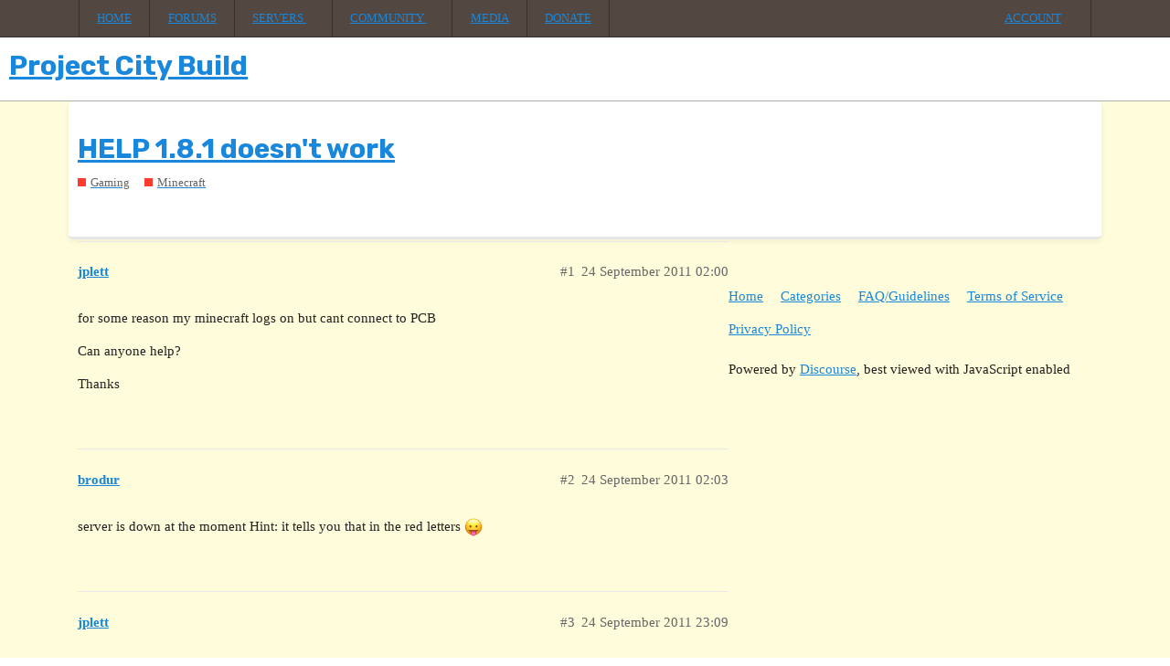

--- FILE ---
content_type: text/html; charset=utf-8
request_url: https://forums.projectcitybuild.com/t/help-1-8-1-doesnt-work/13794
body_size: 4365
content:
<!DOCTYPE html>
<html lang="en-GB">
  <head>
    <meta charset="utf-8">
    <title>HELP 1.8.1 doesn&#39;t work - Minecraft - Project City Build</title>
    <meta name="description" content="for some reason my minecraft logs on but cant connect to PCB 
Can anyone help? 
Thanks">
    <meta name="generator" content="Discourse 2.9.0.beta9 - https://github.com/discourse/discourse version 55fa94f75901fc95ac28e2fea8cc3813ab2750ab">
<link rel="icon" type="image/png" href="https://forums.projectcitybuild.com/uploads/default/optimized/1X/847344a324d7dc0d5d908e5cad5f53a61372aded_2_32x32.png">
<link rel="apple-touch-icon" type="image/png" href="https://forums.projectcitybuild.com/uploads/default/optimized/1X/847344a324d7dc0d5d908e5cad5f53a61372aded_2_180x180.png">
<meta name="theme-color" content="#ffffff">
<meta name="viewport" content="width=device-width, initial-scale=1.0, minimum-scale=1.0, user-scalable=yes, viewport-fit=cover">
<link rel="canonical" href="https://forums.projectcitybuild.com/t/help-1-8-1-doesnt-work/13794" />
<script type="application/ld+json">{"@context":"http://schema.org","@type":"WebSite","url":"https://forums.projectcitybuild.com","potentialAction":{"@type":"SearchAction","target":"https://forums.projectcitybuild.com/search?q={search_term_string}","query-input":"required name=search_term_string"}}</script>
<link rel="search" type="application/opensearchdescription+xml" href="https://forums.projectcitybuild.com/opensearch.xml" title="Project City Build Search">

    <link href="/stylesheets/color_definitions_pcb-color-scheme_2_9_bf684d1385c90d37c41c75f3a65aa1e5d4d5cedd.css?__ws=forums.projectcitybuild.com" media="all" rel="stylesheet" class="light-scheme"/>

  <link href="/stylesheets/desktop_f4e1e22feba03da9142e5105dedccda01c0e473d.css?__ws=forums.projectcitybuild.com" media="all" rel="stylesheet" data-target="desktop"  />



  <link href="/stylesheets/discourse-assign_f4e1e22feba03da9142e5105dedccda01c0e473d.css?__ws=forums.projectcitybuild.com" media="all" rel="stylesheet" data-target="discourse-assign"  />
  <link href="/stylesheets/discourse-cakeday_f4e1e22feba03da9142e5105dedccda01c0e473d.css?__ws=forums.projectcitybuild.com" media="all" rel="stylesheet" data-target="discourse-cakeday"  />
  <link href="/stylesheets/discourse-chat-integration_f4e1e22feba03da9142e5105dedccda01c0e473d.css?__ws=forums.projectcitybuild.com" media="all" rel="stylesheet" data-target="discourse-chat-integration"  />
  <link href="/stylesheets/discourse-custom-wizard_f4e1e22feba03da9142e5105dedccda01c0e473d.css?__ws=forums.projectcitybuild.com" media="all" rel="stylesheet" data-target="discourse-custom-wizard"  />
  <link href="/stylesheets/discourse-details_f4e1e22feba03da9142e5105dedccda01c0e473d.css?__ws=forums.projectcitybuild.com" media="all" rel="stylesheet" data-target="discourse-details"  />
  <link href="/stylesheets/discourse-local-dates_f4e1e22feba03da9142e5105dedccda01c0e473d.css?__ws=forums.projectcitybuild.com" media="all" rel="stylesheet" data-target="discourse-local-dates"  />
  <link href="/stylesheets/discourse-narrative-bot_f4e1e22feba03da9142e5105dedccda01c0e473d.css?__ws=forums.projectcitybuild.com" media="all" rel="stylesheet" data-target="discourse-narrative-bot"  />
  <link href="/stylesheets/discourse-presence_f4e1e22feba03da9142e5105dedccda01c0e473d.css?__ws=forums.projectcitybuild.com" media="all" rel="stylesheet" data-target="discourse-presence"  />
  <link href="/stylesheets/discourse-spoiler-alert_f4e1e22feba03da9142e5105dedccda01c0e473d.css?__ws=forums.projectcitybuild.com" media="all" rel="stylesheet" data-target="discourse-spoiler-alert"  />
  <link href="/stylesheets/discourse-staff-notes_f4e1e22feba03da9142e5105dedccda01c0e473d.css?__ws=forums.projectcitybuild.com" media="all" rel="stylesheet" data-target="discourse-staff-notes"  />
  <link href="/stylesheets/discourse-whos-online_f4e1e22feba03da9142e5105dedccda01c0e473d.css?__ws=forums.projectcitybuild.com" media="all" rel="stylesheet" data-target="discourse-whos-online"  />
  <link href="/stylesheets/lazy-yt_f4e1e22feba03da9142e5105dedccda01c0e473d.css?__ws=forums.projectcitybuild.com" media="all" rel="stylesheet" data-target="lazy-yt"  />
  <link href="/stylesheets/poll_f4e1e22feba03da9142e5105dedccda01c0e473d.css?__ws=forums.projectcitybuild.com" media="all" rel="stylesheet" data-target="poll"  />
  <link href="/stylesheets/poll_desktop_f4e1e22feba03da9142e5105dedccda01c0e473d.css?__ws=forums.projectcitybuild.com" media="all" rel="stylesheet" data-target="poll_desktop"  />

  <link href="/stylesheets/desktop_theme_5_e635cd0145b1c479114f920eed6cdcabecae0b3a.css?__ws=forums.projectcitybuild.com" media="all" rel="stylesheet" data-target="desktop_theme" data-theme-id="5" data-theme-name="discotoc"/>
<link href="/stylesheets/desktop_theme_9_61381565fd5aa7159b8140a206bf4ddaf2a68024.css?__ws=forums.projectcitybuild.com" media="all" rel="stylesheet" data-target="desktop_theme" data-theme-id="9" data-theme-name="pcb-next"/>

     


<script defer="" src="/theme-javascripts/e6dc60475788e31499adb2d900798deb82c3a383.js?__ws=forums.projectcitybuild.com" data-theme-id="9"></script>
    <meta id="data-ga-universal-analytics" data-tracking-code="UA-2747125-5" data-json="{&quot;cookieDomain&quot;:&quot;auto&quot;}" data-auto-link-domains="">

  <link rel="preload" href="/assets/google-universal-analytics-v3-8cf0774bfa08ca761ca08a4bc372f0c17620d86591225f86d3e1bdb51c18a0b0.js" as="script">
<script defer src="/assets/google-universal-analytics-v3-8cf0774bfa08ca761ca08a4bc372f0c17620d86591225f86d3e1bdb51c18a0b0.js"></script>


        <link rel="alternate nofollow" type="application/rss+xml" title="RSS feed of &#39;HELP 1.8.1 doesn&#39;t work&#39;" href="https://forums.projectcitybuild.com/t/help-1-8-1-doesnt-work/13794.rss" />
    <meta property="og:site_name" content="Project City Build" />
<meta property="og:type" content="website" />
<meta name="twitter:card" content="summary" />
<meta name="twitter:image" content="https://forums.projectcitybuild.com/uploads/default/original/1X/19553202ad8b7ace703f47cc6ad09b49b394746a.png" />
<meta property="og:image" content="https://forums.projectcitybuild.com/uploads/default/original/1X/19553202ad8b7ace703f47cc6ad09b49b394746a.png" />
<meta property="og:url" content="https://forums.projectcitybuild.com/t/help-1-8-1-doesnt-work/13794" />
<meta name="twitter:url" content="https://forums.projectcitybuild.com/t/help-1-8-1-doesnt-work/13794" />
<meta property="og:title" content="HELP 1.8.1 doesn&#39;t work" />
<meta name="twitter:title" content="HELP 1.8.1 doesn&#39;t work" />
<meta property="og:description" content="for some reason my minecraft logs on but cant connect to PCB  Can anyone help?  Thanks" />
<meta name="twitter:description" content="for some reason my minecraft logs on but cant connect to PCB  Can anyone help?  Thanks" />
<meta property="article:published_time" content="2011-09-24T02:00:56+00:00" />
<meta property="og:ignore_canonical" content="true" />


    
  </head>
  <body class="crawler">
    <nav id="main-nav">
    <div class="pcb-nav-container">
        <ul>
            <li><a href="https://projectcitybuild.com">Home</a></li>
            <li><a href="https://forums.projectcitybuild.com/">Forums</a></li>
            <li>
                <a href="#" class="nav-dropdown">Servers <svg class="fa d-icon d-icon-caret-down svg-icon svg-node" aria-hidden="true"><use xlink:href="#caret-down"></use></svg></a>
                <ul class="menu-sideway">
                    <li>
                        <h5>Minecraft</h5>
                        <ul>
                            <li><a href="/t/pcb-community-rules/22928">Rules &amp; Guidelines</a></li>
                            <li><a href="/t/pcb-ranks/32812">Ranks</a></li>
                            <li><a href="https://wiki.projectcitybuild.com/wiki/List_of_Staff_Members">Staff</a></li>
                            <li><a href="https://projectcitybuild.com/maps" target="_blank">Real-Time Maps</a></li>
                            <li><a href="https://projectcitybuild.com/3d-maps" target="_blank">3D Maps</a></li>
                        </ul>
                    </li>
                    <li>
                        <h5>Feed the Beast</h5>
                        <ul>
                            <li><a href="/t/modded-is-back-with-our-custom-false-hope-pack/34989/3">Rules &amp; Guidelines</a></li>
                            <li><a href="/t/modded-is-back-with-our-custom-false-hope-pack/34989/2">Installation Guide</a></li>
                        </ul>
                    </li>
                </ul>
            </li>
            <li>
                <a href="#" class="nav-dropdown">Community <svg class="fa d-icon d-icon-caret-down svg-icon svg-node" aria-hidden="true"><use xlink:href="#caret-down"></use></svg></a>
                <ul>
                    <li><a href="https://forums.projectcitybuild.com/t/banned-read-me/12145">Appeal a Ban</a></li>
                    <li><a href="https://projectcitybuild.com/report">Report a Player</a></li>
                    <li><a href="https://projectcitybuild.com/rankup">Apply for Building Rank</a></li>
                    <li class="divider"><a href="https://goo.gl/forms/UodUsKQBZJdCzNWk1">Apply for Staff</a></li>
                    <li class="divider"><a href="https://wiki.projectcitybuild.com/" target="_blank" rel="noopener">Community Wiki</a></li>
                    <li><a href="https://projectcitybuild.com/bans">Ban List</a></li>
                </ul>
            </li>
            <li><a href="https://www.instagram.com/projectcitybuild/" target="_blank">Media</a></li>
            <li><a href="https://projectcitybuild.com/donate">Donate</a></li>
        </ul>
        
        <ul>
            <li class="customnav-login">
                <a href="https://forums.projectcitybuild.com/session/sso">Login</a>
            </li>
            
            <li class="customnav-account">
                <a href="#" class="nav-dropdown">Account<svg class="fa d-icon d-icon-caret-down svg-icon svg-node pcb-nav-icon-rhs" aria-hidden="true"><use xlink:href="#caret-down"></use></svg></a>
                <ul>
                    <li><a href="https://projectcitybuild.com/account">Account Settings</a></li>
                    <li class="divider"><a href="/my/preferences/account">Forum Settings</a></li>
                    <li>
                        <a href="https://projectcitybuild.com/logout">
                            <svg class="fa d-icon d-icon-sign-out-alt svg-icon svg-node" aria-hidden="true"><use xlink:href="#sign-out-alt"></use></svg> Logout
                        </a>
                    </li>
                </ul>
            </li>
        </ul>
    </div>
</nav>

    <header>
  <a href="/">
    <h1>Project City Build</h1>
  </a>
</header>

    <div id="main-outlet" class="wrap" role="main">
        <div id="topic-title">
    <h1>
      <a href="/t/help-1-8-1-doesnt-work/13794">HELP 1.8.1 doesn&#39;t work</a>
    </h1>

      <div class="topic-category" itemscope itemtype="http://schema.org/BreadcrumbList">
          <span itemprop="itemListElement" itemscope itemtype="http://schema.org/ListItem">
            <a href="https://forums.projectcitybuild.com/c/gaming/75" class="badge-wrapper bullet" itemprop="item">
              <span class='badge-category-bg' style='background-color: #FF3B30'></span>
              <span class='badge-category clear-badge'>
                <span class='category-name' itemprop='name'>Gaming</span>
              </span>
            </a>
            <meta itemprop="position" content="1" />
          </span>
          <span itemprop="itemListElement" itemscope itemtype="http://schema.org/ListItem">
            <a href="https://forums.projectcitybuild.com/c/gaming/minecraft/21" class="badge-wrapper bullet" itemprop="item">
              <span class='badge-category-bg' style='background-color: #FF3B30'></span>
              <span class='badge-category clear-badge'>
                <span class='category-name' itemprop='name'>Minecraft</span>
              </span>
            </a>
            <meta itemprop="position" content="2" />
          </span>
      </div>

  </div>

  


      <div id='post_1' itemscope itemtype='http://schema.org/DiscussionForumPosting' class='topic-body crawler-post'>
        <div class='crawler-post-meta'>
          <div itemprop='publisher' itemscope itemtype="http://schema.org/Organization">
            <meta itemprop='name' content='Project City Build'>
              <div itemprop='logo' itemscope itemtype="http://schema.org/ImageObject">
                <meta itemprop='url' content='https://forums.projectcitybuild.com/uploads/default/original/1X/eb8e2f28d04f6878dba79a19b5b747e632eb9bbd.png'>
              </div>
          </div>
          <span class="creator" itemprop="author" itemscope itemtype="http://schema.org/Person">
            <a itemprop="url" href='https://forums.projectcitybuild.com/u/jplett'><span itemprop='name'>jplett</span></a>
            
          </span>

          <link itemprop="mainEntityOfPage" href="https://forums.projectcitybuild.com/t/help-1-8-1-doesnt-work/13794">


          <span class="crawler-post-infos">
              <time itemprop='datePublished' datetime='2011-09-24T02:00:56Z' class='post-time'>
                24 September 2011 02:00
              </time>
              <meta itemprop='dateModified' content='2011-09-24T02:00:56Z'>
          <span itemprop='position'>#1</span>
          </span>
        </div>
        <div class='post' itemprop='articleBody'>
          <p>for some reason my minecraft logs on but cant connect to PCB</p>
<p>Can anyone help?</p>
<p>Thanks</p>
        </div>

        <meta itemprop='headline' content='HELP 1.8.1 doesn&#39;t work'>
          <meta itemprop='keywords' content=''>

        <div itemprop="interactionStatistic" itemscope itemtype="http://schema.org/InteractionCounter">
           <meta itemprop="interactionType" content="http://schema.org/LikeAction"/>
           <meta itemprop="userInteractionCount" content="0" />
           <span class='post-likes'></span>
         </div>

         <div itemprop="interactionStatistic" itemscope itemtype="http://schema.org/InteractionCounter">
            <meta itemprop="interactionType" content="http://schema.org/CommentAction"/>
            <meta itemprop="userInteractionCount" content="0" />
          </div>

      </div>
      <div id='post_2' itemscope itemtype='http://schema.org/DiscussionForumPosting' class='topic-body crawler-post'>
        <div class='crawler-post-meta'>
          <div itemprop='publisher' itemscope itemtype="http://schema.org/Organization">
            <meta itemprop='name' content='Project City Build'>
              <div itemprop='logo' itemscope itemtype="http://schema.org/ImageObject">
                <meta itemprop='url' content='https://forums.projectcitybuild.com/uploads/default/original/1X/eb8e2f28d04f6878dba79a19b5b747e632eb9bbd.png'>
              </div>
          </div>
          <span class="creator" itemprop="author" itemscope itemtype="http://schema.org/Person">
            <a itemprop="url" href='https://forums.projectcitybuild.com/u/brodur'><span itemprop='name'>brodur</span></a>
            
          </span>

          <link itemprop="mainEntityOfPage" href="https://forums.projectcitybuild.com/t/help-1-8-1-doesnt-work/13794">


          <span class="crawler-post-infos">
              <time itemprop='datePublished' datetime='2011-09-24T02:03:52Z' class='post-time'>
                24 September 2011 02:03
              </time>
              <meta itemprop='dateModified' content='2011-09-24T02:03:52Z'>
          <span itemprop='position'>#2</span>
          </span>
        </div>
        <div class='post' itemprop='articleBody'>
          <p>server is down at the moment Hint: it tells you that in the red letters   <img src="//forums.projectcitybuild.com/images/emoji/apple/stuck_out_tongue.png?v=5" title=":stuck_out_tongue:" class="emoji" alt=":stuck_out_tongue:"></p>
        </div>

        <meta itemprop='headline' content='HELP 1.8.1 doesn&#39;t work'>

        <div itemprop="interactionStatistic" itemscope itemtype="http://schema.org/InteractionCounter">
           <meta itemprop="interactionType" content="http://schema.org/LikeAction"/>
           <meta itemprop="userInteractionCount" content="0" />
           <span class='post-likes'></span>
         </div>

         <div itemprop="interactionStatistic" itemscope itemtype="http://schema.org/InteractionCounter">
            <meta itemprop="interactionType" content="http://schema.org/CommentAction"/>
            <meta itemprop="userInteractionCount" content="0" />
          </div>

      </div>
      <div id='post_3' itemscope itemtype='http://schema.org/DiscussionForumPosting' class='topic-body crawler-post'>
        <div class='crawler-post-meta'>
          <div itemprop='publisher' itemscope itemtype="http://schema.org/Organization">
            <meta itemprop='name' content='Project City Build'>
              <div itemprop='logo' itemscope itemtype="http://schema.org/ImageObject">
                <meta itemprop='url' content='https://forums.projectcitybuild.com/uploads/default/original/1X/eb8e2f28d04f6878dba79a19b5b747e632eb9bbd.png'>
              </div>
          </div>
          <span class="creator" itemprop="author" itemscope itemtype="http://schema.org/Person">
            <a itemprop="url" href='https://forums.projectcitybuild.com/u/jplett'><span itemprop='name'>jplett</span></a>
            
          </span>

          <link itemprop="mainEntityOfPage" href="https://forums.projectcitybuild.com/t/help-1-8-1-doesnt-work/13794">


          <span class="crawler-post-infos">
              <time itemprop='datePublished' datetime='2011-09-24T23:09:57Z' class='post-time'>
                24 September 2011 23:09
              </time>
              <meta itemprop='dateModified' content='2011-09-24T23:09:57Z'>
          <span itemprop='position'>#3</span>
          </span>
        </div>
        <div class='post' itemprop='articleBody'>
          <p>Still but on the main page of PCB it says that the server is online</p>
        </div>

        <meta itemprop='headline' content='HELP 1.8.1 doesn&#39;t work'>

        <div itemprop="interactionStatistic" itemscope itemtype="http://schema.org/InteractionCounter">
           <meta itemprop="interactionType" content="http://schema.org/LikeAction"/>
           <meta itemprop="userInteractionCount" content="0" />
           <span class='post-likes'></span>
         </div>

         <div itemprop="interactionStatistic" itemscope itemtype="http://schema.org/InteractionCounter">
            <meta itemprop="interactionType" content="http://schema.org/CommentAction"/>
            <meta itemprop="userInteractionCount" content="0" />
          </div>

      </div>
      <div id='post_4' itemscope itemtype='http://schema.org/DiscussionForumPosting' class='topic-body crawler-post'>
        <div class='crawler-post-meta'>
          <div itemprop='publisher' itemscope itemtype="http://schema.org/Organization">
            <meta itemprop='name' content='Project City Build'>
              <div itemprop='logo' itemscope itemtype="http://schema.org/ImageObject">
                <meta itemprop='url' content='https://forums.projectcitybuild.com/uploads/default/original/1X/eb8e2f28d04f6878dba79a19b5b747e632eb9bbd.png'>
              </div>
          </div>
          <span class="creator" itemprop="author" itemscope itemtype="http://schema.org/Person">
            <a itemprop="url" href='https://forums.projectcitybuild.com/u/KeatonMW3'><span itemprop='name'>KeatonMW3</span></a>
            
          </span>

          <link itemprop="mainEntityOfPage" href="https://forums.projectcitybuild.com/t/help-1-8-1-doesnt-work/13794">


          <span class="crawler-post-infos">
              <time itemprop='datePublished' datetime='2011-09-24T23:13:29Z' class='post-time'>
                24 September 2011 23:13
              </time>
              <meta itemprop='dateModified' content='2011-09-24T23:13:29Z'>
          <span itemprop='position'>#4</span>
          </span>
        </div>
        <div class='post' itemprop='articleBody'>
          <p>jplett the  208.115.198.154:25565 sever is not updated to 1.8.1 yet. because a stable version of bukkit (sever software) has not been realesed yet. so for now you can play on the creative sever,<br>
that andy has set up. look on the front page for that ip.</p>
        </div>

        <meta itemprop='headline' content='HELP 1.8.1 doesn&#39;t work'>

        <div itemprop="interactionStatistic" itemscope itemtype="http://schema.org/InteractionCounter">
           <meta itemprop="interactionType" content="http://schema.org/LikeAction"/>
           <meta itemprop="userInteractionCount" content="0" />
           <span class='post-likes'></span>
         </div>

         <div itemprop="interactionStatistic" itemscope itemtype="http://schema.org/InteractionCounter">
            <meta itemprop="interactionType" content="http://schema.org/CommentAction"/>
            <meta itemprop="userInteractionCount" content="0" />
          </div>

      </div>
      <div id='post_5' itemscope itemtype='http://schema.org/DiscussionForumPosting' class='topic-body crawler-post'>
        <div class='crawler-post-meta'>
          <div itemprop='publisher' itemscope itemtype="http://schema.org/Organization">
            <meta itemprop='name' content='Project City Build'>
              <div itemprop='logo' itemscope itemtype="http://schema.org/ImageObject">
                <meta itemprop='url' content='https://forums.projectcitybuild.com/uploads/default/original/1X/eb8e2f28d04f6878dba79a19b5b747e632eb9bbd.png'>
              </div>
          </div>
          <span class="creator" itemprop="author" itemscope itemtype="http://schema.org/Person">
            <a itemprop="url" href='https://forums.projectcitybuild.com/u/system'><span itemprop='name'>system</span></a>
            
              closed 
          </span>

          <link itemprop="mainEntityOfPage" href="https://forums.projectcitybuild.com/t/help-1-8-1-doesnt-work/13794">


          <span class="crawler-post-infos">
              <time itemprop='datePublished' datetime='2018-04-13T18:25:11Z' class='post-time'>
                13 April 2018 18:25
              </time>
              <meta itemprop='dateModified' content='2018-04-13T18:25:11Z'>
          <span itemprop='position'>#5</span>
          </span>
        </div>
        <div class='post' itemprop='articleBody'>
          
        </div>

        <meta itemprop='headline' content='HELP 1.8.1 doesn&#39;t work'>

        <div itemprop="interactionStatistic" itemscope itemtype="http://schema.org/InteractionCounter">
           <meta itemprop="interactionType" content="http://schema.org/LikeAction"/>
           <meta itemprop="userInteractionCount" content="0" />
           <span class='post-likes'></span>
         </div>

         <div itemprop="interactionStatistic" itemscope itemtype="http://schema.org/InteractionCounter">
            <meta itemprop="interactionType" content="http://schema.org/CommentAction"/>
            <meta itemprop="userInteractionCount" content="0" />
          </div>

      </div>






    </div>
    <footer class="container wrap">
  <nav class='crawler-nav'>
    <ul>
      <li itemscope itemtype='http://schema.org/SiteNavigationElement'>
        <span itemprop='name'>
          <a href='/' itemprop="url">Home </a>
        </span>
      </li>
      <li itemscope itemtype='http://schema.org/SiteNavigationElement'>
        <span itemprop='name'>
          <a href='/categories' itemprop="url">Categories </a>
        </span>
      </li>
      <li itemscope itemtype='http://schema.org/SiteNavigationElement'>
        <span itemprop='name'>
          <a href='/guidelines' itemprop="url">FAQ/Guidelines </a>
        </span>
      </li>
      <li itemscope itemtype='http://schema.org/SiteNavigationElement'>
        <span itemprop='name'>
          <a href='/tos' itemprop="url">Terms of Service </a>
        </span>
      </li>
      <li itemscope itemtype='http://schema.org/SiteNavigationElement'>
        <span itemprop='name'>
          <a href='/privacy' itemprop="url">Privacy Policy </a>
        </span>
      </li>
    </ul>
  </nav>
  <p class='powered-by-link'>Powered by <a href="https://www.discourse.org">Discourse</a>, best viewed with JavaScript enabled</p>
</footer>

    <footer class="footer">
    <div class="container footer__container">
        <div class="footer__left">
            <ul class="footer__bullets">
                <li><h5 class="footer__subheading">Legal</h5></li>
                <li><svg class="fa d-icon d-icon-check-circle svg-icon svg-node" aria-hidden="true"><use xlink:href="#check-circle"></use></svg> <a href="https://forums.projectcitybuild.com/t/community-rules/22928">Terms of Service</a></li>
                <li><svg class="fa d-icon d-icon-check-circle svg-icon svg-node" aria-hidden="true"><use xlink:href="#check-circle"></use></svg> <a href="https://forums.projectcitybuild.com/privacy">Privacy Policy</a></li>
            </ul>
            <ul class="footer__bullets">
                <li><h5 class="footer__subheading">Open Source</h5></li>
                <li><svg class="fa d-icon d-icon-code-branch svg-icon svg-node" aria-hidden="true"><use xlink:href="#code-branch"></use></svg> <a target="_blank" rel="noopener" href="https://github.com/itsmyfirstday/PCBridge">PCBridge</a></li>
                <li><svg class="fa d-icon d-icon-code-branch svg-icon svg-node" aria-hidden="true"><use xlink:href="#code-branch"></use></svg>  <a target="_blank" rel="noopener" href="https://github.com/itsmyfirstday/ProjectCityBuild">projectcitybuild.com</a></li>
            </ul>
        </div>
        <div class="footer__right">
            <div class="footer__social-icons">
                <a target="_blank" rel="noopener" href="https://www.facebook.com/ProjectCityBuild"><svg class="fa d-icon d-icon-fab-facebook svg-icon svg-node" aria-hidden="true"><use xlink:href="#fab-facebook"></use></svg></a>
                <a target="_blank" rel="noopener" href="https://twitter.com/PCB_Minecraft"><svg class="fa d-icon d-icon-fab-twitter-square svg-icon svg-node" aria-hidden="true"><use xlink:href="#fab-twitter-square"></use></svg></a>
                <a target="_blank" rel="noopener" href="https://www.instagram.com/projectcitybuild"><svg class="fa d-icon d-icon-fab-instagram svg-icon svg-node" aria-hidden="true"><use xlink:href="#fab-instagram"></use></svg></a>
                <a target="_blank" rel="noopener" href="https://www.youtube.com/user/PCBMinecraft"><svg class="fa d-icon d-icon-fab-youtube svg-icon svg-node" aria-hidden="true"><use xlink:href="#fab-youtube"></use></svg></a>
                <a target="_blank" rel="noopener" href="https://projectcitybuild.tumblr.com/"><svg class="fa d-icon d-icon-fab-tumblr-square svg-icon svg-node" aria-hidden="true"><use xlink:href="#fab-tumblr-square"></use></svg></a>
                <a target="_blank" rel="noopener" href="http://steamcommunity.com/groups/ProjectCityBuild"><svg class="fa d-icon d-icon-fab-steam-square svg-icon svg-node" aria-hidden="true"><use xlink:href="#fab-steam-square"></use></svg></a>
            </div>
            <a href="#top">Return to Top</a>
        </div>

    </div>
</footer>
    
  </body>
  
</html>


--- FILE ---
content_type: text/css
request_url: https://forums.projectcitybuild.com/stylesheets/discourse-cakeday_f4e1e22feba03da9142e5105dedccda01c0e473d.css?__ws=forums.projectcitybuild.com
body_size: 382
content:
.cakeday .nav-pills{margin-bottom:25px}.cakeday .cakeday-months .cakeday-header{display:inline-block}.cakeday .cakeday-header{margin-bottom:30px}.cakeday .cakeday-title{margin:20px 0}.cakeday .user-info.small{min-height:60px}.cakeday ul.user-info-list{list-style-type:none;margin:0px}.cakeday ul.user-info-list li{display:inline}.cakeday ul.user-info-list .user-info-empty-message{color:var(--primary-high);padding-bottom:30px}.emoji-images{display:inline-block}.user-custom-preferences-outlet.user-date-of-birth-input select{width:49%}

/*# sourceMappingURL=discourse-cakeday_f4e1e22feba03da9142e5105dedccda01c0e473d.css.map?__ws=forums.projectcitybuild.com */


--- FILE ---
content_type: text/css
request_url: https://forums.projectcitybuild.com/stylesheets/desktop_theme_9_61381565fd5aa7159b8140a206bf4ddaf2a68024.css?__ws=forums.projectcitybuild.com
body_size: 6414
content:
@import url("https://fonts.googleapis.com/css?family=Fjalla+One|Rubik:400,500,700");:root{--heading-font-family: "Rubik", Arial, sans-serif}:root{--font-family: "Rubik", Arial, sans-serif}.d-header{background-color:#534741;border-bottom:3px solid #362f2b;box-shadow:0 2px 5px 0 rgba(0,0,0,0.1);color:white}.d-header-icons .icon:hover{background-color:#705f57}.d-header-icons .icon:hover .d-icon{color:#f8f8f8}.d-header-icons .d-icon,.extra-info-wrapper .topic-link{color:#f8f8f8}.extra-info-wrapper .badge-wrapper .badge-category .category-name{color:#bdbdbd}.footer{background:#534741;color:#fff;padding:2em 0;margin-top:2em;text-transform:uppercase}.footer__container{margin:0 auto;max-width:1000px;padding:0 1em;display:-webkit-box;display:-ms-flexbox;display:flex;-webkit-box-orient:vertical;-webkit-box-direction:normal;-ms-flex-direction:column;flex-direction:column;-webkit-box-pack:center;-ms-flex-pack:center;justify-content:center;-webkit-box-align:center;-ms-flex-align:center;align-items:center}@media screen and (min-width: 768px){.footer__container{-webkit-box-orient:horizontal;-webkit-box-direction:normal;-ms-flex-direction:row;flex-direction:row;-webkit-box-pack:justify;-ms-flex-pack:justify;justify-content:space-between}}.footer__left a,.footer__right a{color:#fff}.footer__left{font-size:0.7em;-webkit-box-flex:1;-ms-flex:1;flex:1;display:-webkit-box;display:-ms-flexbox;display:flex;-webkit-box-orient:horizontal;-webkit-box-direction:normal;-ms-flex-direction:row;flex-direction:row;-webkit-box-pack:start;-ms-flex-pack:start;justify-content:flex-start}.footer__right{font-size:0.7em;text-align:center;margin-top:2em;-webkit-box-flex:1;-ms-flex:1;flex:1}@media screen and (min-width: 768px){.footer__right{text-align:right;margin-top:0em}}.footer__bullets{list-style:none;padding:0;line-height:1.5em}.footer__bullets:not(:last-child){margin-right:4em}.footer__bullets li:not(:last-child){margin-bottom:0.75em}.footer__subheading{font-size:1.1em;margin-bottom:1.5em}@media screen and (max-width: 768px){.footer__subheading{text-align:center}}.footer__social-icons{margin-bottom:1em;font-size:1.5em}.footer__social-icons a:not(:last-child){margin-right:0.75em}.spinner{-webkit-animation:pulse 700ms infinite linear;-moz-animation:pulse 700ms infinite linear;-ms-animation:pulse 700ms infinite linear;animation:pulse 700ms infinite linear;width:64px;height:64px;border-radius:0;background-image:url([data-uri]);border:none;margin:50px auto;background-size:cover}@keyframes pulse{from{transform:scale3d(0.6, 0.6, 0.6)}50%{transform:scale3d(1, 1, 1)}to{transform:scale3d(0.6, 0.6, 0.6)}}#topic-title{padding-top:24px;padding-bottom:24px}#topic-title h1{font-size:var(--font-up-6)}.alert{border-radius:5px;border-bottom:3px solid;box-shadow:0 2px 5px 1px rgba(0,0,0,0.05)}.alert.alert-success{border-bottom-color:#dbf6bd}.alert.alert-error{border-bottom-color:#ff5a3d}.alert.alert-info{border-bottom-color:#c4e2f9}.btn,.select-kit.dropdown-select-box .dropdown-select-box-header{border-radius:5px;border-bottom:4px solid;background:#e9e9e9;border-color:#dcdcdc}.discourse-no-touch .btn:hover,.discourse-no-touch .btn.btn-hover,.discourse-no-touch .select-kit.dropdown-select-box .dropdown-select-box-header:hover,.discourse-no-touch .select-kit.dropdown-select-box .dropdown-select-box-header.btn-hover{background-color:#eee;border-color:#e9e9e9;color:#646464}.discourse-no-touch .btn:hover .d-icon,.discourse-no-touch .btn.btn-hover .d-icon,.discourse-no-touch .select-kit.dropdown-select-box .dropdown-select-box-header:hover .d-icon,.discourse-no-touch .select-kit.dropdown-select-box .dropdown-select-box-header.btn-hover .d-icon{color:#646464}.btn-primary{background:#1887dc;border-color:#136bae}.discourse-no-touch .btn-primary:hover,.discourse-no-touch .btn-primary.btn-hover{background-color:#2794e7;border-color:#1887dc;color:white}.discourse-no-touch .btn-primary:hover .d-icon,.discourse-no-touch .btn-primary.btn-hover .d-icon{color:white}.btn-danger{background-color:#ff5a3d;border-color:#ff4424}.discourse-no-touch .btn-danger:hover,.discourse-no-touch .btn-danger.btn-hover{background:#ff7057;border-color:#ff5a3d;color:white}.discourse-no-touch .btn-danger:hover .d-icon,.discourse-no-touch .btn-danger.btn-hover .d-icon{color:white}.d-editor-button-bar .btn,.d-editor-button-bar .select-kit.dropdown-select-box .dropdown-select-box-header{border:0;background:none}.nav-pills>li>a{background-color:#fff;border:1px solid #e9e9e9;border-bottom:3px solid #e9e9e9;border-radius:2px;box-shadow:0 2px 5px 1px rgba(0,0,0,0.05)}.nav-pills>li.active>a,.nav-pills>li>a.active{color:#fff;background-color:#f7a602;border-color:#c48402}.nav-pills>li.active>a:hover,.nav-pills>li>a.active:hover{background-color:#fdb115;color:#fff}.nav-pills>li>a:hover{color:#f7a602;border-color:#c48402;border-bottom:3px solid #c48402}.admin-controls .nav-pills>li a.active{background:#f7a602}#custom-wizard-main.appeal-ban .wizard-footer,#custom-wizard-main.appeal-ban .wizard-progress,#custom-wizard-main.appeal-ban .quit{display:none}body{background-image:url("https://projectcitybuild.com/assets/images/background1.jpg");background-color:#fffcdb;background-size:contain;background-position:center top;background-repeat:no-repeat;background-attachment:initial;font-family:"Rubik",sans-serif}.extra-info-wrapper .topic-link,.fancy-title{font-family:'Fjalla One', sans-serif;text-transform:uppercase}.d-header .title a,.d-header .title a:visited{color:white}.d-toc-regular .d-toc-anchor-link{display:none}.flair-chooser .avatar-flair svg{color:unset}:root{--heading-font-family: "Rubik", Arial, sans-serif}:root{--font-family: "Rubik", Arial, sans-serif}#create-topic.btn-default{display:flex;align-items:center;justify-content:center;padding:0;margin:0;width:63px;height:63px;border-radius:40px;position:fixed;bottom:30px;right:50px;z-index:399;background-color:#1887dc;color:#fff;white-space:nowrap;overflow:hidden;border-color:#136bae;box-shadow:0 2px 5px 1px rgba(0,0,0,0.05)}#create-topic.btn-default .d-icon{margin:0;color:#fff}#create-topic.btn-default .d-button-label{display:inline-block;transition:all 0.3s;margin:0 0.25em}#create-topic.btn-default:not(:hover):not(:active):not(:focus) .d-button-label{opacity:0;width:0;margin:0}#create-topic.btn-default:not(:hover):not(:active):not(:focus) .d-icon{margin:0 0.25em}#create-topic.btn-default .fa-plus{color:#fff}#create-topic.btn-default:hover{width:190px}nav#main-nav{width:100%;position:initial;background:#534741;border-bottom:3px solid #362f2b;box-shadow:0 2px 5px 0 rgba(0,0,0,0.1);border-bottom:1px solid #362f2b;box-shadow:none;font-size:16px;line-height:14.7167px}nav#main-nav *{box-sizing:border-box}nav#main-nav ul{list-style:none;margin:0;padding:0}nav#main-nav li>ul{display:none}nav#main-nav .pcb-nav-container{display:flex;flex-direction:row;justify-content:space-between;margin:0 auto;max-width:1140px;padding:0 1em}nav#main-nav .pcb-nav-container>ul{display:flex;z-index:2000}nav#main-nav .pcb-nav-container>ul>li{border-right:1px solid #362f2b}nav#main-nav .pcb-nav-container>ul>li:first-child{border-left:1px solid #362f2b}nav#main-nav .pcb-nav-container>ul a{display:block;font-size:.8em;padding:1em 1.5em;text-decoration:none;text-transform:uppercase;color:#fff}nav#main-nav .pcb-nav-container>ul a:active,nav#main-nav .pcb-nav-container>ul a:focus{background:#362f2b}nav#main-nav .pcb-nav-container>ul>li:hover{background-color:#61534c}nav#main-nav .pcb-nav-container>ul>li:hover ul{display:inherit}nav#main-nav .pcb-nav-container>ul>li:hover ul.menu-sideway{display:flex}nav#main-nav .pcb-nav-container>ul>li>ul{background:#fff;position:absolute;border:solid #dfeffb;border-width:1px 1px 3px}nav#main-nav .pcb-nav-container>ul>li>ul .divider{border-bottom:1px solid #dfeffb}nav#main-nav .pcb-nav-container>ul>li>ul a{color:#1887dc;padding:1em 1.5em}nav#main-nav .pcb-nav-container>ul>li>ul a:hover{background-color:#f6f6f6}nav#main-nav .pcb-nav-container>ul>li>ul a:active,nav#main-nav .pcb-nav-container>ul>li>ul a:focus{background-color:#e9e9e9}nav#main-nav .pcb-nav-container>ul>li>ul.menu-sideway{flex-direction:row}nav#main-nav .pcb-nav-container>ul>li>ul.menu-sideway>li:not(:last-child){border-right:1px solid #dfeffb}nav#main-nav .pcb-nav-container>ul>li>ul.menu-sideway h5{text-transform:uppercase;padding:1em 1.5em;font-weight:700;margin:0}nav#main-nav svg:not(.pcb-nav-icon-rhs){margin-left:-2.2px;margin-right:-2.2px}html.anon .customnav-account{display:none}html:not(.anon) .customnav-login,html:not(.anon) .menu-panel li a.user-preferences-link{display:none}#main-outlet{background-color:#fff;padding:28px;border-radius:5px;box-shadow:0 2px 5px 1px rgba(0,0,0,0.05);background-color:#fff;border-bottom:3px solid;border-color:#e6e6e6}

/*# sourceMappingURL=desktop_theme_9_61381565fd5aa7159b8140a206bf4ddaf2a68024.css.map?__ws=forums.projectcitybuild.com */
